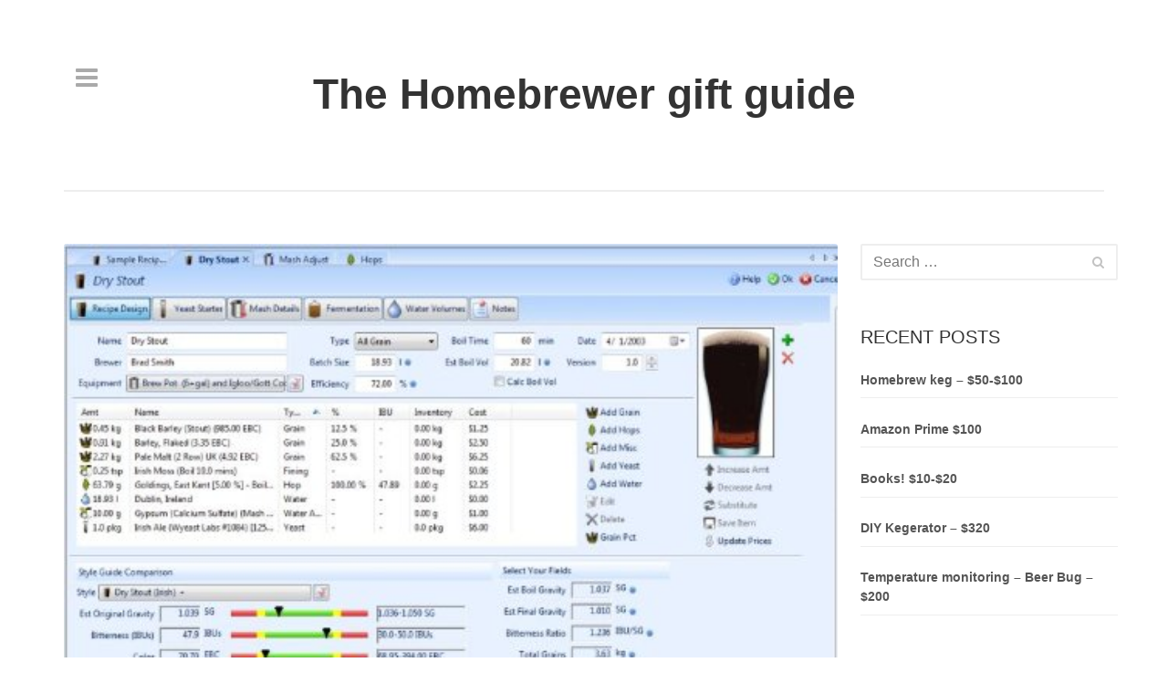

--- FILE ---
content_type: text/html; charset=UTF-8
request_url: https://www.homebrewergiftguide.com/page/2/
body_size: 8431
content:
<!DOCTYPE html>
<html lang="en-US" class="no-js">
<head>
    <meta charset="UTF-8">
    <link rel="profile" href="http://gmpg.org/xfn/11">
    <link rel="pingback" href="https://www.homebrewergiftguide.com/xmlrpc.php">

    <!--[if lt IE 9]>
    <meta http-equiv="X-UA-Compatible" content="IE=edge,chrome=1">
    <script src="https://www.homebrewergiftguide.com/wp-content/themes/tography-lite/js/html5shiv.js"></script>
    <![endif]-->
    
    <meta name="description" content="ideas to keep your brewer happy.">

    <meta name="viewport" content="width=device-width, initial-scale=1.0">
    

   <!-- WP_Head -->
    <title>The Homebrewer gift guide  &#8211; Page 2 &#8211; ideas to keep your brewer happy.</title>
<meta name='robots' content='max-image-preview:large' />
<link rel="alternate" type="application/rss+xml" title="The Homebrewer gift guide  &raquo; Feed" href="https://www.homebrewergiftguide.com/feed/" />
<link rel="alternate" type="application/rss+xml" title="The Homebrewer gift guide  &raquo; Comments Feed" href="https://www.homebrewergiftguide.com/comments/feed/" />
		<!-- This site uses the Google Analytics by ExactMetrics plugin v8.10.2 - Using Analytics tracking - https://www.exactmetrics.com/ -->
		<!-- Note: ExactMetrics is not currently configured on this site. The site owner needs to authenticate with Google Analytics in the ExactMetrics settings panel. -->
					<!-- No tracking code set -->
				<!-- / Google Analytics by ExactMetrics -->
		<style id='wp-img-auto-sizes-contain-inline-css' type='text/css'>
img:is([sizes=auto i],[sizes^="auto," i]){contain-intrinsic-size:3000px 1500px}
/*# sourceURL=wp-img-auto-sizes-contain-inline-css */
</style>
<style id='wp-emoji-styles-inline-css' type='text/css'>

	img.wp-smiley, img.emoji {
		display: inline !important;
		border: none !important;
		box-shadow: none !important;
		height: 1em !important;
		width: 1em !important;
		margin: 0 0.07em !important;
		vertical-align: -0.1em !important;
		background: none !important;
		padding: 0 !important;
	}
/*# sourceURL=wp-emoji-styles-inline-css */
</style>
<style id='wp-block-library-inline-css' type='text/css'>
:root{--wp-block-synced-color:#7a00df;--wp-block-synced-color--rgb:122,0,223;--wp-bound-block-color:var(--wp-block-synced-color);--wp-editor-canvas-background:#ddd;--wp-admin-theme-color:#007cba;--wp-admin-theme-color--rgb:0,124,186;--wp-admin-theme-color-darker-10:#006ba1;--wp-admin-theme-color-darker-10--rgb:0,107,160.5;--wp-admin-theme-color-darker-20:#005a87;--wp-admin-theme-color-darker-20--rgb:0,90,135;--wp-admin-border-width-focus:2px}@media (min-resolution:192dpi){:root{--wp-admin-border-width-focus:1.5px}}.wp-element-button{cursor:pointer}:root .has-very-light-gray-background-color{background-color:#eee}:root .has-very-dark-gray-background-color{background-color:#313131}:root .has-very-light-gray-color{color:#eee}:root .has-very-dark-gray-color{color:#313131}:root .has-vivid-green-cyan-to-vivid-cyan-blue-gradient-background{background:linear-gradient(135deg,#00d084,#0693e3)}:root .has-purple-crush-gradient-background{background:linear-gradient(135deg,#34e2e4,#4721fb 50%,#ab1dfe)}:root .has-hazy-dawn-gradient-background{background:linear-gradient(135deg,#faaca8,#dad0ec)}:root .has-subdued-olive-gradient-background{background:linear-gradient(135deg,#fafae1,#67a671)}:root .has-atomic-cream-gradient-background{background:linear-gradient(135deg,#fdd79a,#004a59)}:root .has-nightshade-gradient-background{background:linear-gradient(135deg,#330968,#31cdcf)}:root .has-midnight-gradient-background{background:linear-gradient(135deg,#020381,#2874fc)}:root{--wp--preset--font-size--normal:16px;--wp--preset--font-size--huge:42px}.has-regular-font-size{font-size:1em}.has-larger-font-size{font-size:2.625em}.has-normal-font-size{font-size:var(--wp--preset--font-size--normal)}.has-huge-font-size{font-size:var(--wp--preset--font-size--huge)}.has-text-align-center{text-align:center}.has-text-align-left{text-align:left}.has-text-align-right{text-align:right}.has-fit-text{white-space:nowrap!important}#end-resizable-editor-section{display:none}.aligncenter{clear:both}.items-justified-left{justify-content:flex-start}.items-justified-center{justify-content:center}.items-justified-right{justify-content:flex-end}.items-justified-space-between{justify-content:space-between}.screen-reader-text{border:0;clip-path:inset(50%);height:1px;margin:-1px;overflow:hidden;padding:0;position:absolute;width:1px;word-wrap:normal!important}.screen-reader-text:focus{background-color:#ddd;clip-path:none;color:#444;display:block;font-size:1em;height:auto;left:5px;line-height:normal;padding:15px 23px 14px;text-decoration:none;top:5px;width:auto;z-index:100000}html :where(.has-border-color){border-style:solid}html :where([style*=border-top-color]){border-top-style:solid}html :where([style*=border-right-color]){border-right-style:solid}html :where([style*=border-bottom-color]){border-bottom-style:solid}html :where([style*=border-left-color]){border-left-style:solid}html :where([style*=border-width]){border-style:solid}html :where([style*=border-top-width]){border-top-style:solid}html :where([style*=border-right-width]){border-right-style:solid}html :where([style*=border-bottom-width]){border-bottom-style:solid}html :where([style*=border-left-width]){border-left-style:solid}html :where(img[class*=wp-image-]){height:auto;max-width:100%}:where(figure){margin:0 0 1em}html :where(.is-position-sticky){--wp-admin--admin-bar--position-offset:var(--wp-admin--admin-bar--height,0px)}@media screen and (max-width:600px){html :where(.is-position-sticky){--wp-admin--admin-bar--position-offset:0px}}

/*# sourceURL=wp-block-library-inline-css */
</style><style id='global-styles-inline-css' type='text/css'>
:root{--wp--preset--aspect-ratio--square: 1;--wp--preset--aspect-ratio--4-3: 4/3;--wp--preset--aspect-ratio--3-4: 3/4;--wp--preset--aspect-ratio--3-2: 3/2;--wp--preset--aspect-ratio--2-3: 2/3;--wp--preset--aspect-ratio--16-9: 16/9;--wp--preset--aspect-ratio--9-16: 9/16;--wp--preset--color--black: #000000;--wp--preset--color--cyan-bluish-gray: #abb8c3;--wp--preset--color--white: #ffffff;--wp--preset--color--pale-pink: #f78da7;--wp--preset--color--vivid-red: #cf2e2e;--wp--preset--color--luminous-vivid-orange: #ff6900;--wp--preset--color--luminous-vivid-amber: #fcb900;--wp--preset--color--light-green-cyan: #7bdcb5;--wp--preset--color--vivid-green-cyan: #00d084;--wp--preset--color--pale-cyan-blue: #8ed1fc;--wp--preset--color--vivid-cyan-blue: #0693e3;--wp--preset--color--vivid-purple: #9b51e0;--wp--preset--gradient--vivid-cyan-blue-to-vivid-purple: linear-gradient(135deg,rgb(6,147,227) 0%,rgb(155,81,224) 100%);--wp--preset--gradient--light-green-cyan-to-vivid-green-cyan: linear-gradient(135deg,rgb(122,220,180) 0%,rgb(0,208,130) 100%);--wp--preset--gradient--luminous-vivid-amber-to-luminous-vivid-orange: linear-gradient(135deg,rgb(252,185,0) 0%,rgb(255,105,0) 100%);--wp--preset--gradient--luminous-vivid-orange-to-vivid-red: linear-gradient(135deg,rgb(255,105,0) 0%,rgb(207,46,46) 100%);--wp--preset--gradient--very-light-gray-to-cyan-bluish-gray: linear-gradient(135deg,rgb(238,238,238) 0%,rgb(169,184,195) 100%);--wp--preset--gradient--cool-to-warm-spectrum: linear-gradient(135deg,rgb(74,234,220) 0%,rgb(151,120,209) 20%,rgb(207,42,186) 40%,rgb(238,44,130) 60%,rgb(251,105,98) 80%,rgb(254,248,76) 100%);--wp--preset--gradient--blush-light-purple: linear-gradient(135deg,rgb(255,206,236) 0%,rgb(152,150,240) 100%);--wp--preset--gradient--blush-bordeaux: linear-gradient(135deg,rgb(254,205,165) 0%,rgb(254,45,45) 50%,rgb(107,0,62) 100%);--wp--preset--gradient--luminous-dusk: linear-gradient(135deg,rgb(255,203,112) 0%,rgb(199,81,192) 50%,rgb(65,88,208) 100%);--wp--preset--gradient--pale-ocean: linear-gradient(135deg,rgb(255,245,203) 0%,rgb(182,227,212) 50%,rgb(51,167,181) 100%);--wp--preset--gradient--electric-grass: linear-gradient(135deg,rgb(202,248,128) 0%,rgb(113,206,126) 100%);--wp--preset--gradient--midnight: linear-gradient(135deg,rgb(2,3,129) 0%,rgb(40,116,252) 100%);--wp--preset--font-size--small: 13px;--wp--preset--font-size--medium: 20px;--wp--preset--font-size--large: 36px;--wp--preset--font-size--x-large: 42px;--wp--preset--spacing--20: 0.44rem;--wp--preset--spacing--30: 0.67rem;--wp--preset--spacing--40: 1rem;--wp--preset--spacing--50: 1.5rem;--wp--preset--spacing--60: 2.25rem;--wp--preset--spacing--70: 3.38rem;--wp--preset--spacing--80: 5.06rem;--wp--preset--shadow--natural: 6px 6px 9px rgba(0, 0, 0, 0.2);--wp--preset--shadow--deep: 12px 12px 50px rgba(0, 0, 0, 0.4);--wp--preset--shadow--sharp: 6px 6px 0px rgba(0, 0, 0, 0.2);--wp--preset--shadow--outlined: 6px 6px 0px -3px rgb(255, 255, 255), 6px 6px rgb(0, 0, 0);--wp--preset--shadow--crisp: 6px 6px 0px rgb(0, 0, 0);}:where(.is-layout-flex){gap: 0.5em;}:where(.is-layout-grid){gap: 0.5em;}body .is-layout-flex{display: flex;}.is-layout-flex{flex-wrap: wrap;align-items: center;}.is-layout-flex > :is(*, div){margin: 0;}body .is-layout-grid{display: grid;}.is-layout-grid > :is(*, div){margin: 0;}:where(.wp-block-columns.is-layout-flex){gap: 2em;}:where(.wp-block-columns.is-layout-grid){gap: 2em;}:where(.wp-block-post-template.is-layout-flex){gap: 1.25em;}:where(.wp-block-post-template.is-layout-grid){gap: 1.25em;}.has-black-color{color: var(--wp--preset--color--black) !important;}.has-cyan-bluish-gray-color{color: var(--wp--preset--color--cyan-bluish-gray) !important;}.has-white-color{color: var(--wp--preset--color--white) !important;}.has-pale-pink-color{color: var(--wp--preset--color--pale-pink) !important;}.has-vivid-red-color{color: var(--wp--preset--color--vivid-red) !important;}.has-luminous-vivid-orange-color{color: var(--wp--preset--color--luminous-vivid-orange) !important;}.has-luminous-vivid-amber-color{color: var(--wp--preset--color--luminous-vivid-amber) !important;}.has-light-green-cyan-color{color: var(--wp--preset--color--light-green-cyan) !important;}.has-vivid-green-cyan-color{color: var(--wp--preset--color--vivid-green-cyan) !important;}.has-pale-cyan-blue-color{color: var(--wp--preset--color--pale-cyan-blue) !important;}.has-vivid-cyan-blue-color{color: var(--wp--preset--color--vivid-cyan-blue) !important;}.has-vivid-purple-color{color: var(--wp--preset--color--vivid-purple) !important;}.has-black-background-color{background-color: var(--wp--preset--color--black) !important;}.has-cyan-bluish-gray-background-color{background-color: var(--wp--preset--color--cyan-bluish-gray) !important;}.has-white-background-color{background-color: var(--wp--preset--color--white) !important;}.has-pale-pink-background-color{background-color: var(--wp--preset--color--pale-pink) !important;}.has-vivid-red-background-color{background-color: var(--wp--preset--color--vivid-red) !important;}.has-luminous-vivid-orange-background-color{background-color: var(--wp--preset--color--luminous-vivid-orange) !important;}.has-luminous-vivid-amber-background-color{background-color: var(--wp--preset--color--luminous-vivid-amber) !important;}.has-light-green-cyan-background-color{background-color: var(--wp--preset--color--light-green-cyan) !important;}.has-vivid-green-cyan-background-color{background-color: var(--wp--preset--color--vivid-green-cyan) !important;}.has-pale-cyan-blue-background-color{background-color: var(--wp--preset--color--pale-cyan-blue) !important;}.has-vivid-cyan-blue-background-color{background-color: var(--wp--preset--color--vivid-cyan-blue) !important;}.has-vivid-purple-background-color{background-color: var(--wp--preset--color--vivid-purple) !important;}.has-black-border-color{border-color: var(--wp--preset--color--black) !important;}.has-cyan-bluish-gray-border-color{border-color: var(--wp--preset--color--cyan-bluish-gray) !important;}.has-white-border-color{border-color: var(--wp--preset--color--white) !important;}.has-pale-pink-border-color{border-color: var(--wp--preset--color--pale-pink) !important;}.has-vivid-red-border-color{border-color: var(--wp--preset--color--vivid-red) !important;}.has-luminous-vivid-orange-border-color{border-color: var(--wp--preset--color--luminous-vivid-orange) !important;}.has-luminous-vivid-amber-border-color{border-color: var(--wp--preset--color--luminous-vivid-amber) !important;}.has-light-green-cyan-border-color{border-color: var(--wp--preset--color--light-green-cyan) !important;}.has-vivid-green-cyan-border-color{border-color: var(--wp--preset--color--vivid-green-cyan) !important;}.has-pale-cyan-blue-border-color{border-color: var(--wp--preset--color--pale-cyan-blue) !important;}.has-vivid-cyan-blue-border-color{border-color: var(--wp--preset--color--vivid-cyan-blue) !important;}.has-vivid-purple-border-color{border-color: var(--wp--preset--color--vivid-purple) !important;}.has-vivid-cyan-blue-to-vivid-purple-gradient-background{background: var(--wp--preset--gradient--vivid-cyan-blue-to-vivid-purple) !important;}.has-light-green-cyan-to-vivid-green-cyan-gradient-background{background: var(--wp--preset--gradient--light-green-cyan-to-vivid-green-cyan) !important;}.has-luminous-vivid-amber-to-luminous-vivid-orange-gradient-background{background: var(--wp--preset--gradient--luminous-vivid-amber-to-luminous-vivid-orange) !important;}.has-luminous-vivid-orange-to-vivid-red-gradient-background{background: var(--wp--preset--gradient--luminous-vivid-orange-to-vivid-red) !important;}.has-very-light-gray-to-cyan-bluish-gray-gradient-background{background: var(--wp--preset--gradient--very-light-gray-to-cyan-bluish-gray) !important;}.has-cool-to-warm-spectrum-gradient-background{background: var(--wp--preset--gradient--cool-to-warm-spectrum) !important;}.has-blush-light-purple-gradient-background{background: var(--wp--preset--gradient--blush-light-purple) !important;}.has-blush-bordeaux-gradient-background{background: var(--wp--preset--gradient--blush-bordeaux) !important;}.has-luminous-dusk-gradient-background{background: var(--wp--preset--gradient--luminous-dusk) !important;}.has-pale-ocean-gradient-background{background: var(--wp--preset--gradient--pale-ocean) !important;}.has-electric-grass-gradient-background{background: var(--wp--preset--gradient--electric-grass) !important;}.has-midnight-gradient-background{background: var(--wp--preset--gradient--midnight) !important;}.has-small-font-size{font-size: var(--wp--preset--font-size--small) !important;}.has-medium-font-size{font-size: var(--wp--preset--font-size--medium) !important;}.has-large-font-size{font-size: var(--wp--preset--font-size--large) !important;}.has-x-large-font-size{font-size: var(--wp--preset--font-size--x-large) !important;}
/*# sourceURL=global-styles-inline-css */
</style>

<style id='classic-theme-styles-inline-css' type='text/css'>
/*! This file is auto-generated */
.wp-block-button__link{color:#fff;background-color:#32373c;border-radius:9999px;box-shadow:none;text-decoration:none;padding:calc(.667em + 2px) calc(1.333em + 2px);font-size:1.125em}.wp-block-file__button{background:#32373c;color:#fff;text-decoration:none}
/*# sourceURL=/wp-includes/css/classic-themes.min.css */
</style>
<link rel='stylesheet' id='bootstrap-css' href='https://www.homebrewergiftguide.com/wp-content/themes/tography-lite/css/bootstrap.css?ver=3.1' type='text/css' media='all' />
<link rel='stylesheet' id='main-stylesheet-css' href='https://www.homebrewergiftguide.com/wp-content/themes/tography-lite/style.css?ver=1.0' type='text/css' media='all' />
<script type="text/javascript" src="https://www.homebrewergiftguide.com/wp-includes/js/jquery/jquery.min.js?ver=3.7.1" id="jquery-core-js"></script>
<script type="text/javascript" src="https://www.homebrewergiftguide.com/wp-includes/js/jquery/jquery-migrate.min.js?ver=3.4.1" id="jquery-migrate-js"></script>
<script type="text/javascript" src="https://www.homebrewergiftguide.com/wp-content/themes/tography-lite/js/modernizr.custom.67069.js?ver=1" id="modernizr-js"></script>
<link rel="https://api.w.org/" href="https://www.homebrewergiftguide.com/wp-json/" /><link rel="EditURI" type="application/rsd+xml" title="RSD" href="https://www.homebrewergiftguide.com/xmlrpc.php?rsd" />
<meta name="generator" content="WordPress 6.9" />
<style type="text/css">.recentcomments a{display:inline !important;padding:0 !important;margin:0 !important;}</style>   <!-- /WP_Head -->
</head>
    
    
	<body class="home blog paged paged-2 wp-theme-tography-lite tography-lite ver1.0.12 no-touch ql_with_header1">


	<div class="nav_sidebar">
        <a href="#" class="ql_nav_close hero_color contrast_bck"><i class="fa fa-times"></i></a>

        <div class="nav_sidebar_wrap">


                <div class="table-wrap">
                    <div class="table-top">

                        <nav id="jqueryslidemenu" class="jqueryslidemenu navbar " role="navigation">

							<ul id='nav' class='nav'><li class="page_item page-item-4"><a href="https://www.homebrewergiftguide.com/about-this-guide/">About this guide</a></li>
</ul>                        </nav>


                    </div><!-- /table-top -->

                    <div class="table-center">




                    </div><!-- /table-center -->


                    <div class="table-bottom">


                    </div><!-- /table-bottom -->

                    <div id="header_bottom">
                        <hr class="hr-small">
                            <p>Copyright &copy; 2026 <a href='https://www.homebrewergiftguide.com' title='The Homebrewer gift guide '>The Homebrewer gift guide </a>.</p>
                        
                    </div><!-- /header_bottom -->

                </div><!-- table-wrap-->

            </div><!-- nav_sidebar_wrap -->

        <div class="clearfix"></div>
    </div><!-- /nav_sidebar -->







 	<div id="wrap">



 			<header id="header">
		<div class="container">
 			<div class="row">

	    		<div class="logo_container col-md-12">
	    			                         <h1><a href="https://www.homebrewergiftguide.com/" class="ql_logo" rel="home">The Homebrewer gift guide </a></h1>
                    	                	            </div><!-- /logo_container -->


	            <button class="ql_nav_btn"><i class="fa fa-navicon"></i><i class="fa fa-arrow-left"></i></button>


				<div class="clearfix"></div>
			</div><!-- row-->
		</div><!-- /container -->
    </header>       
        
<div id="container" class="container">
	<section id="main" role="main" class="row">
		<div class="col-md-12">
			<div class="page_title_wrap">
				<h1 class="page_title"></h1>
			</div><!-- /page_title_wrap -->
		</div><!-- /col-md-12 -->
		
		<div id="content" class="col-md-9">

   

			
			<article id="post-10" class="post-10 post type-post status-publish format-standard has-post-thumbnail hentry category-under-25" >

	<div class="post-image">
		<a href="https://www.homebrewergiftguide.com/2015/11/25/brewing-software-beersmith-20/" class="ql_thumbnail_hover" rel="bookmark" title="Brewing software &#8211; beersmith &#8211; $20">
		<span><i class="fa fa-chevron-right"></i></span>
	
		<img width="500" height="373" src="https://www.homebrewergiftguide.com/wp-content/uploads/2015/11/beersmithgui.jpg" class="attachment-post size-post wp-post-image" alt="" decoding="async" fetchpriority="high" srcset="https://www.homebrewergiftguide.com/wp-content/uploads/2015/11/beersmithgui.jpg 500w, https://www.homebrewergiftguide.com/wp-content/uploads/2015/11/beersmithgui-300x224.jpg 300w" sizes="(max-width: 500px) 100vw, 500px" />	
		</a>
	</div><!-- /post_image -->

	<div class="post_content row">
        <div class="col-md-6">

			<h2 class="post_title"><a href="https://www.homebrewergiftguide.com/2015/11/25/brewing-software-beersmith-20/" rel="bookmark">Brewing software &#8211; beersmith &#8211; $20</a></h2>
			<div class="metadata">
	<ul>
                <li class="meta_category"><i class="fa fa-folder-open-o"></i> <a href="https://www.homebrewergiftguide.com/category/under-25/" rel="category tag">under 25</a></li>
            </ul>
    <div class="clearfix"></div>
</div><!-- /metadata -->
			            	
			            		
		</div><!-- /col-md-6 -->

		<div class="col-md-6">
			<div class="entry">
				<p>Brewing can be simple, but it takes a lot of knowledge and hard work to make it look simple. This software is amazing because it calculates everything about your beer, from calories to end volume to alcohol %. That alone makes it a lot easier to build and tweak recipes, and that means you end up brewing beer you like more! It also helps you save, share, and print recipes for your brew day. A Nicely formatted recipe is a joy to use compared to a small wrinkled flyer, or a website.</p>
<p><a href="http://amzn.to/1Oh4FYP" target="_blank"><img decoding="async" class="alignnone wp-image-11 size-medium" src="https://www.homebrewergiftguide.com/wp-content/uploads/2015/11/beersmith-label-300x300.jpg" alt="beersmith label" width="300" height="300" srcset="https://www.homebrewergiftguide.com/wp-content/uploads/2015/11/beersmith-label-300x300.jpg 300w, https://www.homebrewergiftguide.com/wp-content/uploads/2015/11/beersmith-label-150x150.jpg 150w, https://www.homebrewergiftguide.com/wp-content/uploads/2015/11/beersmith-label-1024x1024.jpg 1024w, https://www.homebrewergiftguide.com/wp-content/uploads/2015/11/beersmith-label.jpg 1200w" sizes="(max-width: 300px) 100vw, 300px" /></a></p>
<p><a href="http://amzn.to/1Oh4FYP" target="_blank">Beersmith</a> is only $20 and it is easily worth multiples of that. Pc &amp; mac, and they even have some smartphone integration for a nominal fee.</p>
<p>&nbsp;</p>
				<div class="clearfix"></div>
			</div>
			
		</div><!-- /col-md-6 -->
	</div><!-- /post_content -->

	<div class="clearfix"></div>
</article>				
	
			<article id="post-6" class="post-6 post type-post status-publish format-standard has-post-thumbnail hentry category-under-200" >

	<div class="post-image">
		<a href="https://www.homebrewergiftguide.com/2015/11/25/pumps/" class="ql_thumbnail_hover" rel="bookmark" title="Chugger Pump $140">
		<span><i class="fa fa-chevron-right"></i></span>
	
		<img width="848" height="476" src="https://www.homebrewergiftguide.com/wp-content/uploads/2015/11/chugger-848x476.jpg" class="attachment-post size-post wp-post-image" alt="" decoding="async" />	
		</a>
	</div><!-- /post_image -->

	<div class="post_content row">
        <div class="col-md-6">

			<h2 class="post_title"><a href="https://www.homebrewergiftguide.com/2015/11/25/pumps/" rel="bookmark">Chugger Pump $140</a></h2>
			<div class="metadata">
	<ul>
                <li class="meta_category"><i class="fa fa-folder-open-o"></i> <a href="https://www.homebrewergiftguide.com/category/under-200/" rel="category tag">under 200</a></li>
            </ul>
    <div class="clearfix"></div>
</div><!-- /metadata -->
			            	
			            		
		</div><!-- /col-md-6 -->

		<div class="col-md-6">
			<div class="entry">
				<p>A lot of brewing involves moving hot liquids around. That can be done by opening up a spigot, starting a siphon, or using a pump. The pump is the only thing that can move the beer vertically up, and it can also be much safer and less back-breaking than the other options.</p>
<p>&nbsp;</p>
<p><a href="http://amzn.to/1Oh4cG4"><img loading="lazy" decoding="async" class="alignnone wp-image-7 size-large" src="https://www.homebrewergiftguide.com/wp-content/uploads/2015/11/chugger-1024x680.jpg" alt="chugger homebrew pump" width="1024" height="680" srcset="https://www.homebrewergiftguide.com/wp-content/uploads/2015/11/chugger-1024x680.jpg 1024w, https://www.homebrewergiftguide.com/wp-content/uploads/2015/11/chugger-300x199.jpg 300w, https://www.homebrewergiftguide.com/wp-content/uploads/2015/11/chugger-366x243.jpg 366w, https://www.homebrewergiftguide.com/wp-content/uploads/2015/11/chugger.jpg 1500w" sizes="auto, (max-width: 1024px) 100vw, 1024px" /></a></p>
<p><a href="http://amzn.to/1Oh4cG4" target="_blank">This pump from chugger</a> has all of the important parts (ones that touch beer) made out of stainless steel, so it is heat-tolerant and easy to keep sterile.</p>
				<div class="clearfix"></div>
			</div>
			
		</div><!-- /col-md-6 -->
	</div><!-- /post_content -->

	<div class="clearfix"></div>
</article>				
	
	<div class="clearfix"></div>

	<div class="pagination_wrap">
	    <div class="clearfix"></div>
<div class="pagination_wrap">
	<nav class="navigation pagination" aria-label="Posts pagination">
		<h2 class="screen-reader-text">Posts pagination</h2>
		<div class="nav-links"><a class="prev page-numbers" href="https://www.homebrewergiftguide.com/">Previous page</a>
<a class="page-numbers" href="https://www.homebrewergiftguide.com/">1</a>
<span aria-current="page" class="page-numbers current">2</span></div>
	</nav></div><!-- /pagination_wrap -->	</div><!-- /pagination_wrap -->

	
        	</div><!-- /content -->

        	        <aside id="sidebar" class="col-md-3 col-sm-12">
            <div class="row">

                <div id="search-2" class="widget widget_search"><form role="search" method="get" class="search-form" action="https://www.homebrewergiftguide.com/">
				<label>
					<span class="screen-reader-text">Search for:</span>
					<input type="search" class="search-field" placeholder="Search &hellip;" value="" name="s" />
				</label>
				<input type="submit" class="search-submit" value="Search" />
			</form></div>
		<div id="recent-posts-2" class="widget widget_recent_entries">
		<h4>Recent Posts</h4>
		<ul>
											<li>
					<a href="https://www.homebrewergiftguide.com/2015/12/08/homebrew-keg-50-100/">Homebrew keg &#8211; $50-$100</a>
									</li>
											<li>
					<a href="https://www.homebrewergiftguide.com/2015/12/05/amazon-prime-100/">Amazon Prime $100</a>
									</li>
											<li>
					<a href="https://www.homebrewergiftguide.com/2015/11/26/books-10-20/">Books! $10-$20</a>
									</li>
											<li>
					<a href="https://www.homebrewergiftguide.com/2015/11/25/diy-kegerator-320/">DIY Kegerator &#8211; $320</a>
									</li>
											<li>
					<a href="https://www.homebrewergiftguide.com/2015/11/25/temperature-monitoring-beer-bug-200/">Temperature monitoring &#8211; Beer Bug &#8211; $200</a>
									</li>
					</ul>

		</div><div id="recent-comments-2" class="widget widget_recent_comments"><h4>Recent Comments</h4><ul id="recentcomments"></ul></div><div id="archives-2" class="widget widget_archive"><h4>Archives</h4>
			<ul>
					<li><a href='https://www.homebrewergiftguide.com/2015/12/'>December 2015</a></li>
	<li><a href='https://www.homebrewergiftguide.com/2015/11/'>November 2015</a></li>
			</ul>

			</div><div id="categories-2" class="widget widget_categories"><h4>Categories</h4>
			<ul>
					<li class="cat-item cat-item-6"><a href="https://www.homebrewergiftguide.com/category/over-200/">over 200</a>
</li>
	<li class="cat-item cat-item-4"><a href="https://www.homebrewergiftguide.com/category/under-100/">under 100</a>
</li>
	<li class="cat-item cat-item-5"><a href="https://www.homebrewergiftguide.com/category/under-200/">under 200</a>
</li>
	<li class="cat-item cat-item-3"><a href="https://www.homebrewergiftguide.com/category/under-25/">under 25</a>
</li>
	<li class="cat-item cat-item-2"><a href="https://www.homebrewergiftguide.com/category/under-50/">under 50</a>
</li>
			</ul>

			</div><div id="meta-2" class="widget widget_meta"><h4>Meta</h4>
		<ul>
						<li><a href="https://www.homebrewergiftguide.com/wp-login.php">Log in</a></li>
			<li><a href="https://www.homebrewergiftguide.com/feed/">Entries feed</a></li>
			<li><a href="https://www.homebrewergiftguide.com/comments/feed/">Comments feed</a></li>

			<li><a href="https://wordpress.org/">WordPress.org</a></li>
		</ul>

		</div>                                    
                        
                <div class="clearfix"></div>
            </div><!-- /row -->
		</aside>
        	<div class="clearfix"></div>
        </section><!--/row -->

        <div class="clearfix"></div>
    </div><!-- /#container --> 

		
        <div class="container">
            <div class="row">
                <div class="col-md-12">

                    <footer id="footer">
                        <div class="pull-left">
                            <p>
                            Powered by <a href="https://wordpress.org/">WordPress</a>. Tography Lite theme designed by <a rel="nofollow" href="http://www.quemalabs.com/">Quema Labs</a>.
                            </p>
                            
                                    
                        </div>

                        
                        <div class="clearfix"></div>
                    </footer>

                </div><!-- /col-md-12 -->
            </div><!-- /row -->
        </div><!-- /container -->


    
</div><!-- /wrap -->

    
        
    <!-- WP_Footer --> 
    <script type="speculationrules">
{"prefetch":[{"source":"document","where":{"and":[{"href_matches":"/*"},{"not":{"href_matches":["/wp-*.php","/wp-admin/*","/wp-content/uploads/*","/wp-content/*","/wp-content/plugins/*","/wp-content/themes/tography-lite/*","/*\\?(.+)"]}},{"not":{"selector_matches":"a[rel~=\"nofollow\"]"}},{"not":{"selector_matches":".no-prefetch, .no-prefetch a"}}]},"eagerness":"conservative"}]}
</script>
<script type="text/javascript" src="https://www.homebrewergiftguide.com/wp-includes/js/hoverIntent.min.js?ver=1.10.2" id="hoverIntent-js"></script>
<script type="text/javascript" src="https://www.homebrewergiftguide.com/wp-content/themes/tography-lite/js/jquery.nicescroll.js?ver=3.6.0" id="nicescroll-js"></script>
<script type="text/javascript" src="https://www.homebrewergiftguide.com/wp-content/themes/tography-lite/js/pace.js?ver=0.2.0" id="pace-js"></script>
<script type="text/javascript" src="https://www.homebrewergiftguide.com/wp-content/themes/tography-lite/js/bootstrap.js?ver=3.3.5" id="bootstrap-js"></script>
<script type="text/javascript" id="theme-custom-js-extra">
/* <![CDATA[ */
var WP_Main = {"theme_uri":"https://www.homebrewergiftguide.com/wp-content/themes/tography-lite"};
//# sourceURL=theme-custom-js-extra
/* ]]> */
</script>
<script type="text/javascript" src="https://www.homebrewergiftguide.com/wp-content/themes/tography-lite/js/script.js?ver=1.0" id="theme-custom-js"></script>
<script id="wp-emoji-settings" type="application/json">
{"baseUrl":"https://s.w.org/images/core/emoji/17.0.2/72x72/","ext":".png","svgUrl":"https://s.w.org/images/core/emoji/17.0.2/svg/","svgExt":".svg","source":{"concatemoji":"https://www.homebrewergiftguide.com/wp-includes/js/wp-emoji-release.min.js?ver=6.9"}}
</script>
<script type="module">
/* <![CDATA[ */
/*! This file is auto-generated */
const a=JSON.parse(document.getElementById("wp-emoji-settings").textContent),o=(window._wpemojiSettings=a,"wpEmojiSettingsSupports"),s=["flag","emoji"];function i(e){try{var t={supportTests:e,timestamp:(new Date).valueOf()};sessionStorage.setItem(o,JSON.stringify(t))}catch(e){}}function c(e,t,n){e.clearRect(0,0,e.canvas.width,e.canvas.height),e.fillText(t,0,0);t=new Uint32Array(e.getImageData(0,0,e.canvas.width,e.canvas.height).data);e.clearRect(0,0,e.canvas.width,e.canvas.height),e.fillText(n,0,0);const a=new Uint32Array(e.getImageData(0,0,e.canvas.width,e.canvas.height).data);return t.every((e,t)=>e===a[t])}function p(e,t){e.clearRect(0,0,e.canvas.width,e.canvas.height),e.fillText(t,0,0);var n=e.getImageData(16,16,1,1);for(let e=0;e<n.data.length;e++)if(0!==n.data[e])return!1;return!0}function u(e,t,n,a){switch(t){case"flag":return n(e,"\ud83c\udff3\ufe0f\u200d\u26a7\ufe0f","\ud83c\udff3\ufe0f\u200b\u26a7\ufe0f")?!1:!n(e,"\ud83c\udde8\ud83c\uddf6","\ud83c\udde8\u200b\ud83c\uddf6")&&!n(e,"\ud83c\udff4\udb40\udc67\udb40\udc62\udb40\udc65\udb40\udc6e\udb40\udc67\udb40\udc7f","\ud83c\udff4\u200b\udb40\udc67\u200b\udb40\udc62\u200b\udb40\udc65\u200b\udb40\udc6e\u200b\udb40\udc67\u200b\udb40\udc7f");case"emoji":return!a(e,"\ud83e\u1fac8")}return!1}function f(e,t,n,a){let r;const o=(r="undefined"!=typeof WorkerGlobalScope&&self instanceof WorkerGlobalScope?new OffscreenCanvas(300,150):document.createElement("canvas")).getContext("2d",{willReadFrequently:!0}),s=(o.textBaseline="top",o.font="600 32px Arial",{});return e.forEach(e=>{s[e]=t(o,e,n,a)}),s}function r(e){var t=document.createElement("script");t.src=e,t.defer=!0,document.head.appendChild(t)}a.supports={everything:!0,everythingExceptFlag:!0},new Promise(t=>{let n=function(){try{var e=JSON.parse(sessionStorage.getItem(o));if("object"==typeof e&&"number"==typeof e.timestamp&&(new Date).valueOf()<e.timestamp+604800&&"object"==typeof e.supportTests)return e.supportTests}catch(e){}return null}();if(!n){if("undefined"!=typeof Worker&&"undefined"!=typeof OffscreenCanvas&&"undefined"!=typeof URL&&URL.createObjectURL&&"undefined"!=typeof Blob)try{var e="postMessage("+f.toString()+"("+[JSON.stringify(s),u.toString(),c.toString(),p.toString()].join(",")+"));",a=new Blob([e],{type:"text/javascript"});const r=new Worker(URL.createObjectURL(a),{name:"wpTestEmojiSupports"});return void(r.onmessage=e=>{i(n=e.data),r.terminate(),t(n)})}catch(e){}i(n=f(s,u,c,p))}t(n)}).then(e=>{for(const n in e)a.supports[n]=e[n],a.supports.everything=a.supports.everything&&a.supports[n],"flag"!==n&&(a.supports.everythingExceptFlag=a.supports.everythingExceptFlag&&a.supports[n]);var t;a.supports.everythingExceptFlag=a.supports.everythingExceptFlag&&!a.supports.flag,a.supports.everything||((t=a.source||{}).concatemoji?r(t.concatemoji):t.wpemoji&&t.twemoji&&(r(t.twemoji),r(t.wpemoji)))});
//# sourceURL=https://www.homebrewergiftguide.com/wp-includes/js/wp-emoji-loader.min.js
/* ]]> */
</script>
    <!-- /WP_Footer --> 

      
    </body>
</html>